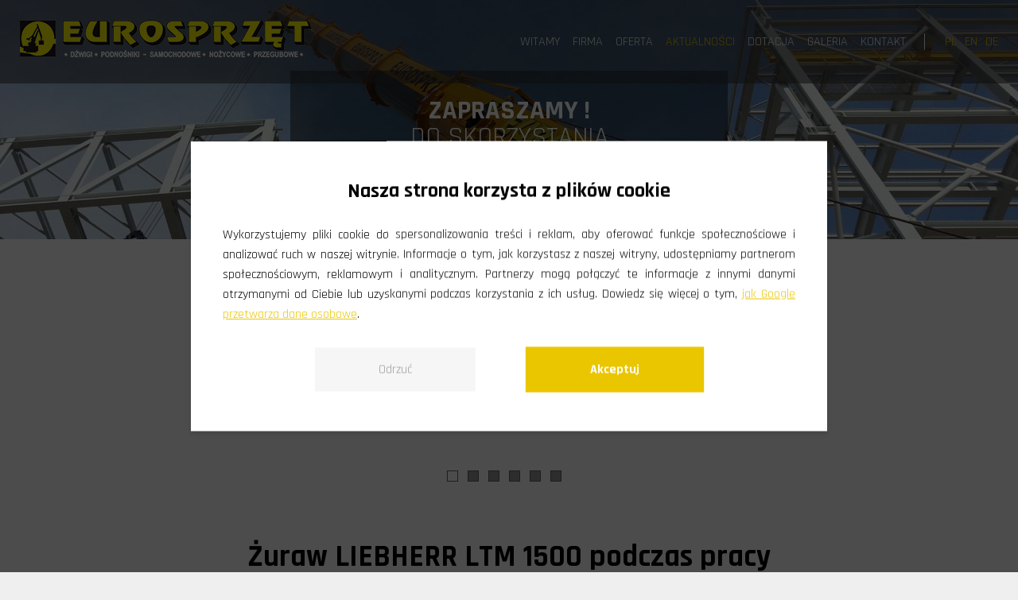

--- FILE ---
content_type: text/html; charset=utf-8
request_url: https://eurosprzet.pl/zuraw-liebherr-ltm-1500-podczas-pracy.html
body_size: 4747
content:
<!DOCTYPE HTML>
<html lang="pl">
<head>
  <script src="/templates/default/wCmv2Banner.js"></script>
  <title>Żuraw LIEBHERR LTM 1500 podczas pracy - Eurosprzęt</title>
  <meta name="description" content="Żuraw LIEBHERR LTM 1500 podczas pracy - Eurosprzęt ✔️ Od 1989 r. świadczymy usługi dźwigowe i wynajem na terenie całego kraju oraz Unii Europejskiej ✔️ Sprawdź teraz!" />
   
  <meta name="author" content="netgaleria.biz.pl" />
  <meta name="generator" content="Quick.Cms.Ext v6.6" />
  <meta name="viewport" content="width=device-width, initial-scale=1" />
  <meta name="google-site-verification" content="yq1aWdKVPbI_mWkpZXG59RFrOndiqP-1WfHI2giLzmk" />
    <link rel="stylesheet" href="templates/default/style.css" />
  <link rel="stylesheet" href="templates/default/style-sliders.css" />
  <link rel="stylesheet" href="templates/default/style-widgets.css" />
  <script src="plugins/jquery.min.js"></script>
  <script src="core/common.js"></script>
  <script src="core/libraries/quick.slider.min.js"></script>
    <link rel="stylesheet" href="plugins/menu/jquery.sidr.light.min.css" />
  <link rel="stylesheet" href="plugins/menu/hamburger.css" />   
  <!-- Google Tag Manager -->
<script>(function(w,d,s,l,i){w[l]=w[l]||[];w[l].push({'gtm.start':
new Date().getTime(),event:'gtm.js'});var f=d.getElementsByTagName(s)[0],
j=d.createElement(s),dl=l!='dataLayer'?'&l='+l:'';j.async=true;j.src=
'https://www.googletagmanager.com/gtm.js?id='+i+dl;f.parentNode.insertBefore(j,f);
})(window,document,'script','dataLayer','GTM-K53HV77');</script>
<!-- End Google Tag Manager -->
</head>
<body id="page25" class="szablon1180 is-slider-header is-parent-page-14 is-page-date is-img-list is-img-type-4 is-page-description is-comments">
<!-- Google Tag Manager (noscript) -->
<noscript><iframe src="https://www.googletagmanager.com/ns.html?id=GTM-K53HV77"
height="0" width="0" style="display:none;visibility:hidden"></iframe></noscript>
<!-- End Google Tag Manager (noscript) -->
<nav id="skiplinks" aria-label="skiplinks"><ul><li><a href="#head2">Przejdź do menu głównego</a></li><li><a href="#content">Przejdź do treści</a></li><li><a href="spis-tresci.html#page">Przejdź do mapy strony</a></li></ul></nav><div id="container">
  <div id="header">
    <header id="head1">      <div class="container">
        <div id="logo">         <div id="title"><a href="././"><img src="templates/default/img/eurosprzet-logo.png" alt="Eurosprzęt usługi dźwigowe logo" /></a></div>
        </div>
              </div>
    </header>
    <header id="head2">      <div class="container">
      <nav class="menu-1 menu-top"><ul class="level-0-menu" aria-label="menu-1" role="menubar" aria-haspopup="true"><li class="level-0-el" role="none"><a href="./" role="menuitem">Witamy</a></li><li class="level-0-el" role="none"><a href="firma.html" role="menuitem">Firma</a></li><li class="level-0-el drop-down" role="none"><a href="oferta.html" role="menuitem">Oferta</a><ul class="level-1-menu"><li class="level-1-el" role="none"><a href="dzwigi-samojezdne.html" role="menuitem">Dźwigi samojezdne</a></li><li class="level-1-el" role="none"><a href="podnosniki-koszowe,70.html" role="menuitem">Podnośniki koszowe</a></li><li class="level-1-el" role="none"><a href="podesty-ruchome-nozycowe,93.html" role="menuitem">Podesty ruchome nożycowe</a></li><li class="level-1-el" role="none"><a href="podesty-ruchome-przegubowe,92.html" role="menuitem">Podesty ruchome przegubowe</a></li><li class="level-1-el" role="none"><a href="uslugi-koparko-ladowarka,90.html" role="menuitem">Usługi koparko ładowarką</a></li><li class="level-1-el" role="none"><a href="pomoc-drogowa,45.html" role="menuitem">Pomoc drogowa</a></li></ul></li><li class="level-0-el selected-parent" role="none"><a href="aktualnosci.html" role="menuitem">Aktualności</a></li><li class="level-0-el" role="none"><a href="dotacja.html" role="menuitem">Dotacja</a></li><li class="level-0-el" role="none"><a href="galeria.html" role="menuitem">Galeria</a></li><li class="level-0-el" role="none"><a href="kontakt.html" role="menuitem">Kontakt</a></li></ul></nav>        <div id="langPage">
          <ul>
            <li><a href="?sLanguage=pl">PL</a></li>
            <li><a href="?sLanguage=en">EN</a></li>
            <li><a href="?sLanguage=de">DE</a></li>
          </ul>
        </div>
        <div class="hamburger hamburger--stand" id="hamburger-menu"><div id="mobileName"><span>MENU</span></div>
            <div class="hamburger-box">
            <div class="hamburger-inner"></div>
            </div>
          </div>          
      </div>
    </header>
  </div>
  <div id="sliderTop">
  <div class="slider slider-1" id="slider-1"><ul><li class="slide7 img"><img src="files/56f3ea7b_baner_6.jpg" alt="Slider 7" /><div class="description"><p style="text-align: center;"><strong>ZAPRASZAMY !</strong> <br />DO SKORZYSTANIA <br />Z NASZYCH USŁUG</p></div></li><li class="slide11 img"><img src="files/baner5.jpg" alt="Slider 11" /></li><li class="slide12 img"><img src="files/baner6.jpg" alt="Slider 12" /><div class="description"><p style="text-align: center;"><strong>PROFESJONALNY SPRZĘT !</strong> <br />FACHOWE DORADZTWO I OBSŁUGA</p></div></li><li class="slide8 img"><img src="files/54226f50_1400_tech.jpg" alt="Slider 8" /></li><li class="slide9 img"><img src="files/5539ed55_1_przegub_ostr.jpg" alt="Slider 9" /><div class="description"><p style="text-align: center;"><strong>PODESTY RUCHOME</strong> <br />DO 32 METRÓW <br />WYNAJEM I TRANSPORT DO KLIENTA</p></div></li><li class="slide10 img"><img src="files/553a2535_org_przycinanie_drzew_1.jpg" alt="Slider 10" /><div class="description"><p style="text-align: center;"><strong>PIELĘGNACJA</strong> <br />DRZEW NA WYSOKOŚCI</p></div></li></ul></div><script>$("#slider-1").quickslider({sAnimation:"fade",iPause:4000});</script>  </div>
  <div id="body">
    <div class="container">
            <div id="content">
<article id="page">
<h1>Żuraw LIEBHERR LTM 1500 podczas pracy</h1><nav class="breadcrumb" aria-label="breadcrumb"><ol><li><a href="aktualnosci.html">Aktualności</a></li><li><a href="zuraw-liebherr-ltm-1500-podczas-pracy.html" aria-current="page">Żuraw LIEBHERR LTM 1500 podczas pracy</a></li></ol></nav><time>2020-09-23</time><div class="content"><p style="text-align: center;">Kilka zdjęć żurawia samojezdnego o udźwigu 500t podczas pracy.</p></div><ul class="images-gallery images-4"><li><a href="files/ltm_09_2020_1.jpg" class="quickbox[25]" title=""><img src="files/800/ltm_09_2020_1_1x1.jpg" alt="" /><div class="middle"><div class="text">+</div></div></a></li><li><a href="files/ltm_09_2020_2.jpg" class="quickbox[25]" title=""><img src="files/800/ltm_09_2020_2_1x1.jpg" alt="" /><div class="middle"><div class="text">+</div></div></a></li><li><a href="files/ltm_09_2020_3.jpeg" class="quickbox[25]" title=""><img src="files/800/ltm_09_2020_3_1x1.jpeg" alt="" /><div class="middle"><div class="text">+</div></div></a></li><li><a href="files/ltm_09_2020_4.jpeg" class="quickbox[25]" title=""><img src="files/800/ltm_09_2020_4_1x1.jpeg" alt="" /><div class="middle"><div class="text">+</div></div></a></li></ul><section id="comments"><script src="core/libraries/quick.form.min.js"></script><script>if( typeof aCF === "undefined" ) aCF = {};aCF["sWarning"] = "Wypełnij poprawnie wymagane pola";aCF["sInt"] = "Podaj poprawną wartość";aCF["sEmail"] = "Podaj poprawny e-mail";</script>    <form action="/zuraw-liebherr-ltm-1500-podczas-pracy.html#msg-info" method="post" class="comment-panel form form-full" id="comments-form">
      <fieldset>
        <legend>Dodaj komentarz</legend>
        
        <dl>
          <dt><label for="comment-name">Twoje imię i nazwisko<span>(wymagane)</span></label></dt>
          <dd><input type="text" name="sName" value="" id="comment-name" maxlength="100" data-form-check="required" /></dd>
          <dt><label for="comment-content">Komentarz<span>(wymagane)</span></label></dt>
          <dd><textarea cols="25" rows="8" name="sContent" title="simple" id="comment-content" maxlength="4000" data-form-check="required"></textarea></dd>
                    <dd class="captcha"><input type="hidden" name="sMd5" value="ea5d2f1c4608232e07d3aa3d998e5135" /><label for="captcha-comment"><strong>&#49;&#50;</strong><ins>+</ins><em>&#53;&#50;</em> = </label><input type="text" name="sCaptcha" id="captcha-comment" maxlength="5" data-form-check="int" /></dd>
                  </dl>
                <div class="save"><input type="submit" name="sCommentsForm" value="wyślij" /></div>
      </fieldset>
    </form>
    <script>
    $( "#comments-form" ).quickform();
    </script>
    </section></article>
      </div>
                       
    </div>
  </div>

  <div id="foot">    <footer>
    <div class="container">
      <div class="footer-content">
        <div class="footer-content-left">
          <div id="menu-stopka-2">
            <nav class="menu-3"><ul class="level-0-menu" aria-label="menu-3" role="menubar"><li class="level-0-el" role="none"><a href="spis-tresci.html" role="menuitem">Spis treści</a></li></ul></nav>          </div> 
          <div id="dane-stopka">        
              <div id="adres-stopka">
          <div id="spolecznosc">
              <div class="social_pw">
              <span>Znajdziesz nas</span>
                <a href="#" target="_blank"><img src="templates/default/img/ikony-share/facebook.png" alt="fb"></a>		
                <a href="#" target="_blank"><img src="templates/default/img/ikony-share/in.png" alt="in"></a>
                <a href="#"><img src="templates/default/img/ikony-share/youtube.png" alt="youtube"></a>	
          </div>
              <div>
    
                  <p><strong>PUH EUROSPRZĘT</strong></p>
              <ul class="pw">
              <li><br><strong>MIECZYSŁAW WIECZOREK</strong></li>
              <li>Niechcice, ul. Poprzeczna 4,<br>97-340 Rozprza</li>
              <li> NIP: 771-105-61-22</li>
              <li>tel. <a href="tel:601313059">601 313 059</a></li>
              <li>e-mail: <a href="mailto:biuro@eurosprzet.pl">biuro@eurosprzet.pl</a></li>

              </ul>
              </div>
            <div>
              <p>Menu</p>
              <ul class="pw">
                  <li><a href="/oferta.html">Oferta</a></li>
                  <li><a href="/firma.html">O nas</a></li>
                  <li><a href="/aktualnosci.html">Aktualności</a></li>
                  <li><a href="/cookies.htm">Polityka Cookies</a></li>
                  <li><a href="/kontakt.html">Kontakt</a></li>

              </ul>
            </div>
            
            <div class="cta_footer">
            <div class="cta_product_pw"><a href="https://eurosprzet.pl/kontakt.html">Wyślji Zapytanie</a></div>
            </div>

          </div>                    
              </div> 
            </div>        

        </div>    
      </div>
    </div>
          <div id="powered">
          <div class="foot">
                Wszelkie prawa zastrzeżone &copy; 2026<br /> 
              Powered by <a href="http://opensolution.org/"  rel="nofollow">Quick.Cms</a> | Webmaster by <a href="https://netgaleria.biz.pl/"  rel="nofollow">Strony dla biznesu</a>
        </div>
      </div>
    </footer>
  </div> 
</div>

<script type="application/ld+json">{
  "@context": "http://schema.org",
  "@type": "LocalBusiness",
  "address": {
  "@type": "PostalAddress",
  "addressLocality": "Rozprza",
  "streetAddress": "Niechcice, Poprzeczna 4",
  "postalCode": "97–340",
  "addressRegion": "Łódzkie",
  "addressCountry": "Polska"
  },
  "name": "Eurosprzęt",
  "legalName": "PUH EUROSPRZĘT MIECZYSŁAW WIECZOREK",
  "alternateName": "Eurosprzęt",
  "brand": "Eurosprzęt",
  "email": "biuro@eurosprzet.pl",
  "telephone": "+48 691 697 640",
  "image":"https://eurosprzet.pl/templates/default/img/eurosprzet-logo.png",
  "logo":"https://eurosprzet.pl/templates/default/img/eurosprzet-logo.png",
  "priceRange": "PLN",
  "url": "https://eurosprzet.pl/",
  "openingHoursSpecification": [

  {

  "@type": "OpeningHoursSpecification",

  "dayOfWeek": [

  "Monday",

  "Tuesday",

  "Wednesday",

  "Thursday",

  "Friday"

  ],

  "opens": "07:00",

  "closes": "16:00"

  }

  ]

  }
  }

</script>
<script>
jQuery(document).ready(function(){
    jQuery('a[href*="tel:"]').click(function(){
        gtag('event','telefon');

    });
   
    jQuery('a[href*="mailto:"]').click(function(){
        gtag('event','mail');

      
    });

   jQuery('input[name="sContactForm"]').click(function(){
         gtag('event','formularz');
       
    });
         
})
</script>


<script src="plugins/jquery.mobile.events-touch.min.js"></script>
<script src="core/libraries/quick.box.min.js"></script>
<script>$(function(){ backToTopInit(); });</script>

<div class="widgets-list widgets-5"><div id="widget-7" class="widget type-20"><script>$(function(){ backToTopInit(); });</script>
  <div class="back-to-top-widget"><a href="#container"><div class="head">TOP</div></a></div>
  </div></div><script src="plugins/menu/jquery.sidr.min.js"></script>
<script> 
  $(document).ready(function() {
    $('#hamburger-menu, #hamburger-menu-respo').sidr({
        name: 'sidr-main',
        side: 'right',
        source: '.menu-1',
        onOpen:function() {
         $('#hamburger-menu').toggleClass('is-active');
         $('#header').addClass('open_menu');
        },
        onClose:function() {
         $('#hamburger-menu').toggleClass('is-active');
         $('#header').removeClass('open_menu');
        }   
    });

    $('.sidr-inner li').each(function(){
      if( $(this).children().size() > 1 ){
        $(this).prepend( '<div class="more"></div>' );
      }
    });

    $('.sidr-inner li .more').click(function(){
      if( $(this).hasClass( 'active' ) ){
        $(this).removeClass( 'active' );
        $(this).parent().find('> ul').slideUp();
      }
      else{
        $(this).addClass( 'active' );
        $(this).parent().find('> ul').slideDown();
      }
    });
  });

  $( window ).resize(function () {
        $.sidr('close', 'sidr');
  });  
</script>
<script>
  $('ul.galeriaLista > li').each(function(){
    $(this).find('.description img').prependTo(this);
  });
</script>
</body>
</html>

--- FILE ---
content_type: text/css
request_url: https://eurosprzet.pl/templates/default/style.css
body_size: 8219
content:
@import url('https://fonts.googleapis.com/css2?family=Rajdhani:wght@300;400;700&display=swap');
/* Quick.Cms.Ext v6.x default stylesheet */

/* GLOBAL STYLES */
body, body *, body *:before, body *:after{margin:0;padding:0;border:0;-webkit-box-sizing:border-box;-moz-box-sizing:border-box;box-sizing:border-box;}
body,table{color:#333;font-size:1em;font-family: 'Rajdhani', sans-serif;}

body{padding:0;background:#efefef;text-align:center;}

input[type="text"], input[type="password"], input[type="file"], input[type="email"], select, textarea{padding:2px;border-width:1px;border-style:solid;border-color:#cecece;font-family: 'Rajdhani', sans-serif;font-size:1rem;border-radius:2px;}
input[type="text"]:focus, input[type="password"]:focus, input[type="email"]:focus, select:focus, textarea:focus{border-color:#eac600;box-shadow:0 0 3px rgba(0,103,154,0.6);}
input[type="text"].warning-required, input[type="password"].warning-required, input[type="email"].warning-required, select.warning-required, textarea.warning-required{background:#fbefef;border-color:#bb4c2e;}
input[type="submit"], button[type="submit"]{padding:0.4em 0.9em;border-width:1px;border-style:solid;background:#eac600;color:#fff;transition:all 0.3s ease;font-family: 'Rajdhani', sans-serif;font-size:1rem;border-radius:2px;}
input[type="submit"]:hover, input[type="submit"]:focus, button[type="submit"]:hover, button[type="submit"]:focus{background:#FFFFFF;cursor:pointer;color:#eac600;}
label{font-weight:bold;}
label span{padding-left:10px;color:#aaa;font-weight:normal;}
table{border-collapse:collapse;border-spacing:0;font-size:100%;}
tbody, tfoot, thead{margin:0;padding:0;}
caption, tr, th, td{margin:0;padding:2px 4px;border:1px solid #e8eaee;font-size:100%;font:inherit;vertical-align:baseline;}

a{color:#eac600;text-decoration:none;}
a:hover{color:#000;text-decoration:none;}

#container img{max-width:100%;}
#container img:hover {opacity: 0.75;transition: 0.5s all;}

.msg{clear:both;overflow:hidden;padding:20px 0;text-align:center;}
.msg.done, .msg.error{margin:10px 0;background:#eac600 url('img/info.png') no-repeat 20px center;color:#fff;font-size:1.5rem;}
.msg.done a, .msg.error a{color:#fff;}
.msg.done a:hover, .msg.error a:hover{color:#1f1a17;}
.msg a.action{display:inline-block;margin:7px 7px;padding:3px 8px;border:1px solid #fff;text-decoration:none;font-size:0.813rem;}
.msg a.action:hover{background:#fff;}
.msg.panel a.action{margin-top:13px;}
.msg.error{background-color:#eac600;}
body.is-msg-error404 .msg.error{margin-top:3rem;}
.wai{position:absolute;width:1px;height:1px;clip:rect(1px 1px 1px 1px);clip:rect(1px, 1px, 1px, 1px);overflow:hidden;}

#container{position:relative;width:100%;margin:0px auto;text-align:left;background:#fff;}
#container:after{content:"";display:table;clear:both;}

#body, #foot{margin:0 auto;padding:0;}

#header {position: fixed;z-index: 1001;left: 0;top:0;right:0;width:100%;display: flex;justify-content: space-between;align-items: center;background: rgba(47, 47, 47, 0.55);}
#head1 {float: left;}
#head2 {float: right;}

/* QUICK LINKS */
#skiplinks{position:absolute;top:0;left:0;}
#skiplinks a{position:absolute;top:-500px;left:0;z-index:10;min-width:200px;padding:10px;color:#fff;}
#skiplinks a:focus{top:0;background:#000;color:#fff;}

/* LOGO, HEADER BACKGROUND AND SLOGAN */
#head1 .container{display:flex;flex-flow:row wrap;}

#logo{padding:25px;text-align: center;}
#logo #title a{color:#FFFFFF;font:bold 1.8em 'Rajdhani', sans-serif;line-height:1em;text-decoration:none;text-transform: uppercase;}
#logo #title a span{color:#eac600;background:inherit;}
#logo #title a strong{color:#eac600;background:inherit;}
#logo #title a em{color:#eac600;font-style:normal;}
#logo #slogan{padding:0px 0 0 0px;background:inherit;font-size:1.3em;color:#FFFFFF;margin: -5px auto 0 auto;text-align: center;}


#search-form{width:100%;margin:0;padding:1rem 2rem;background:#e8eaee;}
#search-form .field, #search-form .btn{float:left;height:30px;padding:5px 3%;}
#search-form .field{min-width:100px;width:78%;background:#fff;color:#333;border-right:0;border-top-right-radius:0;border-bottom-right-radius:0;}
#search-form .btn{width:20%;background:#eac600 url('img/search.png') no-repeat center center;color:transparent;border-top-left-radius:0;border-bottom-left-radius:0;line-height:0.8em;}
#search-form .btn:hover, #search-form .btn:focus{background-color:#eac600;transition:all 0.5s ease;}
@media screen and (min-width:800px){
  #search-form{max-width:330px;margin-left:auto;padding:2rem 1.5rem 0 0;background:none;}
}

/* MENU TOP */
.menu-top .level-0-menu{display:flex;flex-flow:row wrap;list-style:none;}
.menu-top a{display:block;padding:.6em 1em;color:#FFFFFF;text-decoration:none;transition:all 0.5s ease;text-transform: uppercase;font-size: 1.35em;font-weight: 400;
  }
.menu-top a:hover, .menu-top .selected a, .menu-top .selected-parent a{color:#eac600;}
.menu-1 {padding: 25px 15px 25px 0px;}
.menu-1 ul {list-style: none;}
.menu-1 ul li {position: relative;}


/* SLIDER */
/* You will find slider styles in style-slider.css file */

/* BODY/CONTENT STYLES */
#body{clear:both;margin:0;}
#body:after{content:"";display:table;clear:both;}

/* PAGE */
#page{position:relative;margin: 0;text-align:left;padding: 15px 50px 50px 50px;}
#page:after{content:"";display:table;clear:both;}
#page h1, .heading-1{margin:.8em 0 .4em;font-size:2.417rem;color:#000000;font-weight: 700;text-align: center;width: 100%;}
#page .msg.error h1, #page .msg.error .heading-1{margin-top:.4em;color:#fff;}
#page .msg.error.panel h1{margin:0;font-size:1rem;}

/* PAGE - BREADCRUMB (navigation path) */
.breadcrumb{margin-bottom:1.25rem;text-align: center;margin-top:-10px;}
.breadcrumb ol{list-style:none;}
.breadcrumb li{display:inline-block;}
.breadcrumb li:not(:first-child)::before{content:"\203A";display:inline-block;padding:0 .5em;color:#6e6e6e;font-weight:bold;}

/* PAGE CONTENT */
#page div.content{line-height:1.5em;font-size: 1.2em;}
#page div.content > ul, #page div.content > ol{padding:0 0 0 2em;}
/* #page div.content > ul:after, #page div.content > ol:after{content:"";display:table;clear:both;} */ /* Uncomment if necessary */
#page div.content > ul li, #page div.content > ol li{margin:.5em 0;padding:0;}
#page div.content > h2, #page div.content > h3{font-size:1.5rem;line-height:2em;font-weight:normal;}
#page div.content > h3{font-size:1.25rem;}
#page div.content > p{padding-bottom:1em;}

#page > time{position: relative;width: 100%;text-align: center;float: left;margin: -15px 0 15px 0;}


/* IMAGES STYLES */
/* global */
#content li img{}
#content li img:hover{}
ul[class*='images-']{list-style:none;position: relative;}
ul[class*='images-'] a {position: relative;}
ul[class*='images-'] li{margin:0 0 1rem 0;background:inherit;text-align:center;}
ul[class*='images-'] p{max-width:250px;margin:0 auto;color:#474747;font-size:0.875em;}
ul[class*="images-"] img{}
ul[class*="images-"] img:hover{}
div.content .images-gallery{padding:0;}
/* list custom */
.images-1{clear:left;float:left;margin:.5rem 1.5rem 0 0;}
.images-2{clear:right;float:right;margin:.5rem 0 0 1rem;}
.images-gallery{clear:both;display:flex;flex-flow:row wrap;justify-content:space-between;}
.images-gallery li{flex:1 0 23%;padding:0;margin:1% !important;}
div.content .images-gallery{clear:none;}
/* @media screen and (min-width:960px){ .images-4 li{flex:0 0 25%;} } */ /* - if you want to set static number of columns */

/* FILES LIST STYLES */
.files-list{margin:1rem 0 .5rem;list-style:none;vertical-align:middle;border-left:2px solid #c8cccf;font-size:0.9rem;}
.files-list li{height:20px;margin:0 0 1rem 1rem;padding-left:2rem;background:url('img/files-ext.gif') no-repeat 0 -260px;}
.files-list p{display:inline;color:#eac600;font-style:italic;}
.files-list p:before{content:" - ";}
.files-list .zip{background-position:0 0;}
.files-list .xml{background-position:0 -20px;}
.files-list .xls{background-position:0 -40px;}
.files-list .web{background-position:0 -60px;}
.files-list .vcf{background-position:0 -80px;}
.files-list .txt{background-position:0 -100px;}
.files-list .sys{background-position:0 -120px;}
.files-list .swf{background-position:0 -140px;}
.files-list .psd{background-position:0 -160px;}
.files-list .pps{background-position:0 -180px;}
.files-list .png{background-position:0 -200px;}
.files-list .pic{background-position:0 -220px;}
.files-list .pdf{background-position:0 -240px;}
.files-list .nn{background-position:0 -260px;}
.files-list .eml{background-position:0 -280px;}
.files-list .media{background-position:0 -300px;}
.files-list .fla{background-position:0 -320px;}
.files-list .exe{background-position:0 -340px;}
.files-list .chm{background-position:0 -360px;}
.files-list .cdr{background-position:0 -380px;}

/* QUICK.BOX */
#quick-box{position:fixed;width:100%;height:100%;left:0;top:0;background:rgba( 0, 0, 0, 0.7 );z-index:200;}
#quick-box .background{height:100%;}
#quick-box .quick-box-container{position:absolute;padding:0;border-radius:5px;box-shadow: 0 0 15px 1px #000;}
#quick-box .image-wrapper{position:relative;line-height:0;}
#quick-box .image-wrapper img{margin:0;padding:0;border-radius:5px;}
#quick-box .navigation{display:none;position:absolute;bottom:0;margin:0;padding:.5em 0;text-align:center;font-size:0.875rem;font-weight:bold;color:#ddd;line-height:normal;background:rgba( 0, 0, 0, 0.2 );width:100%;}
#quick-box .full-size{position:absolute;right:8px;top:2px;width:24px;height:24px;font-size:0.1em;color:transparent;background:url('../admin/img/fullscreen.png') no-repeat;}
#quick-box .description{margin:0;padding:.5em 0;text-align:center;font-size:0.875rem;color:#ddd;font-weight:bold;background:rgba( 0, 0, 0, 0.8 );border-bottom-left-radius:5px;border-bottom-right-radius:5px;max-height:66px;overflow:hidden;}
#quick-box .arrow{position:absolute;display:block;width:50%;top:15%;height:70%;margin:0px;font-family:'Rajdhani', sans-serif;z-index:100;opacity:0.5;text-decoration:none;}
#quick-box .arrow:before, #quick-box .arrow:after{content:"";display:block;position:absolute;top:50%;transform:translateY(-50%);}
#quick-box .arrow:before{width:32px;height:32px;margin:0 10px;background:url('img/arrows.png') no-repeat 0 0;z-index:1;}
#quick-box .arrow:after{width:52px;height:52px;background:rgba( 0, 0, 0, 0.2 );z-index:-1;}
#quick-box .arrow.prev:before{background-position:0 -32px;}
#quick-box .arrow.next:before{right:0;}
#quick-box .arrow.next:after{right:0;}
#quick-box .arrow:hover{opacity:0.9;}
#quick-box .prev{left:0px;}
#quick-box .next{right:0px;}
#quick-box .close{position:absolute;top:0;right:0;padding:0.15em 0.4em 0.2em;opacity:0.5;background:#000;color:#fff;font-weight:bold;font-family:"Trebuchet MS";text-decoration:none;border:1px solid #fff;border-top:none;border-right:none;border-top-right-radius:5px;z-index:100;}
#quick-box .close:hover{opacity:0.8;}
#quick-box .close, #quick-box .arrow{line-height:normal;}
#quick-box .loading{display:block;padding:40px 35px;color:white;line-height:1em;}
@media /* High px density (mostly mobile) - so you can magnify something */
only screen and (-webkit-min-device-pixel-ratio: 2),
only screen and (        min-device-pixel-ratio: 2),
only screen and (min-resolution: 192dpi),
only screen and (min-resolution: 2dppx){
  #quick-box .close{font-size:1.5rem;}
  #quick-box .prev, #quick-box .next{opacity:0.5;text-decoration:none;}
}

/* SUBPAGES LIST STYLES */
/* global */
.title{padding:0 0 0.5em;font-size:1.85rem;}
.title a{color:#000;font-weight:700;background:none;text-decoration:none;}
.title a:hover{color:#eac600;background:none;text-decoration:none;}
time.date{display:block;padding:0 0 0.3em;color:#6e6e6e;}
[class|="pages"]{clear:both;margin:25px 0 0 0;list-style:none;float: left;width: 100%;}
[class|="pages"] .page:after{content:"";display:table;clear:both;}
[class|="pages"] .more{display:block;margin:0.3em 0 0;}
[class|="pages"] p{padding:0.3em 0;}

/* standard list */
.pages-list .page{margin:1%;padding:0;width: 48%;}
.pages-list .page:nth-child(odd) {float: left;}
.pages-list .page:nth-child(even) {float: right;}
.pages-list .page .image{float:left;margin:0 2.5% 5px 0;}
.pages-list .page .image img {float: left;}
.pages-list .page a {position: relative;}
.pages-list .page .image > a {display: inline-block;position: relative;}
.pages-list ul, .pages-list ol{margin:5px 0 0 4%;padding:0;list-style:disc;}
.pages-list .page li{padding:0;border:0;background:none;}
.pages-list .page ol{list-style:decimal;}

.pages-list .page a:hover img{opacity:0.3;transition: all 0.5s;}
.pages-list .page a:hover .middle{opacity:1;transition: all 0.5s;}
.pages-list .page a:hover p{opacity:1;}

/* subpages gallery/boxes/products etc */
.pages-gallery{display:flex;flex-flow:row wrap;justify-content:space-between;}
.pages-gallery .page{flex:0 0 31.333%;margin:1%;padding:0px;text-align:center;}
.pages-gallery .page .image{margin:0 0 5px;}
.pages-gallery div.description{padding:0.3em 0;text-align:justify;}

.pagination{text-align:right;}
.pagination ul, .pagination li{display:inline;}
.pagination li{padding:0 2px;}
.pagination a, .pagination strong{padding:0 3px;}

/* SITE MAP */
#site-map{clear:left;margin:1rem 0;list-style:none;}
#site-map .sitemap__section{padding:.3em 0 .3em 2rem;list-style:none;}
#site-map .sitemap__el{padding:.3em 0;}
#site-map .sitemap__el--0{padding:.5em 0;}
#site-map .sitemap__link--0, #site-map .sitemap__nolink--0{font-size:1.25rem;}
#site-map .sitemap__link--1, #site-map .sitemap__nolink--1{font-size:1.125rem;}

/* FOOTER - SITE AND SCRIPT COPYRIGHTS STYLES */
#foot{clear:both;background:#474747;color:#FFFFFF;font-size:14px;}
#foot .container{padding:0px 25px;width: 1200px;margin:0 auto;}
#foot .container:after{content:"";display:table;clear:both;}
#foot a{color:#000000;text-decoration:none;}
#foot a:hover{text-decoration:none;color:#eac600;}
#foot .copy{float:left;}
#foot .options{float:right;}
#foot .options ul{list-style:none;}
#foot .options li{float:right;margin-left:25px;}
#foot .options a{display:block;width:16px;height:16px;text-indent:100%;white-space:nowrap;overflow:hidden;font-size:1%;color:transparent;background:url('img/options.png') no-repeat center 0;}
#foot .options .print a:hover{background-position:center -16px;}
#foot .options .back a{background-position:center -32px;}
#foot .options .back a:hover{background-position:center -48px;}

#powered{clear:both;width:100%;text-align:center;color: #272727;padding:15px 0;border-top:0px solid #C8C8D2;background:#FFFFFF;font-size:14px;}
#powered a{display:inline-block;color: #eac600;font-weight: normal;}
#powered a:hover{color: #272727;}

#footer-content-left {float: left;width: 100%;}
#dane-stopka {float: right;width: 100%;padding: 0px 0;margin:15px 0 5px 0;text-align: center;position: relative;}
#menu-stopka-1 {float: left;width: 100%;padding: 15px 0 0 0;text-align: center;}
#menu-stopka-2 {float: left;width: 100%;padding: 15px 0 0 0;text-align: center;}
#menu-stopka-3 {float: left;width: 100%;padding: 15px 0 0 0;text-align: center;}
#spolecznosc a {display: inline-block;}
#spolecznosc span {color: #FFFFFF;font-size: 14px;text-transform: uppercase;margin-bottom: 0px;display: inline-block;line-height: 40px;margin-right: 10px;vertical-align: top;}

#logo-2 {float: left;width: 100%;}
#logo-2 img {max-width:60%;}
#adres-stopka  {float: left;width: 100%;font-size:14px;}
#adres-stopka strong {margin-right:5px;}

#adres-stopka legend {color: #000;font-size: 14px;text-transform: uppercase;margin-bottom: 0px;display: inline-block;line-height: 40px;margin-right: 10px;vertical-align: top;}
#menu-stopka-1 legend {color: #000;font-size: 14px;text-transform: uppercase;margin-bottom: 10px;}
#menu-stopka-2 legend {color: #000;font-size: 14px;text-transform: uppercase;margin-bottom: 10px;}
#menu-stopka-3 legend {color: #000;font-size: 14px;text-transform: uppercase;margin-bottom: 10px;}

#menu-stopka-2 .menu-3{float:left;transition:all 1.3s ease;width:100%;}
#menu-stopka-2 .menu-3 ul{float:left;width:100%;height:100%;margin:0;list-style:none;text-align: center;border-bottom: 1px solid #606067;padding: 0px 0 5px 0;}
#menu-stopka-2 .menu-3 li{position:relative;float:none;padding:0;margin:0 10px;display: inline-block;}
#menu-stopka-2 .menu-3 a{float:left;width:100%;padding:5px 5px;color:#FFFFFF;font-size:18px;text-transform:uppercase;text-decoration:none;background:transparent;}
#menu-stopka-2 .menu-3 a:hover, #menu-stopka .menu-3 .selected a, #menu-stopka .menu-3 .selected-parent a{color:#eac600;transition:all 0.5s ease;text-shadow: 1px 0 0 currentColor;}

#foot > footer > .container {padding: 25px 0;}

#logo-2 p {margin-left:0px;}

#menu-stopka-3 legend {float:left;width:100%;margin-bottom:10px;text-align: center;}
#menu-stopka-3 legend.kon-foot {margin-top:30px;margin-bottom:10px;}

.banner_wrapper-2 {text-align: center;padding: 15px 0 25px 0;position: relative;width: 100%;background: #999999;display:block;float:left;margin:0px 0 0px 0;}
.banner_wrapper-2 h3 strong em {color: #FFFFFF;font-style: normal;}
.banner_wrapper-2 h3 em {color: #FFFFFF;font-style: normal;text-transform: none;}
.banner_wrapper-2 h3 strong {color: #FFFFFF;font-size: 60px;font-weight: bold;letter-spacing: 4px;padding: 0 10px;}
.banner_wrapper-2 h3 {color: #474747;font-size:36px;letter-spacing: 2px;margin: 0;text-transform: none;font-weight: 300;}
.banner_wrapper-2  a {text-decoration: none;color:#FFFFFF;}
.banner_wrapper-2  a:hover {color:#000000;}
.banner_wrapper-2  a:hover em {color:#000000;}

/* COMMON CLASSES */

.form-full{clear:both;margin:25px auto 0;}
.form-full dt{padding:0 0 7px;}
.form-full dd{margin-bottom:20px;}
.form-full input[type="text"], .form-full input[type="email"], .form-full input[type="password"], .form-full textarea{width:99%;padding:7px;font-size:1em;}
.form-full .save{text-align:center;}
.form-full .save input{padding:0.8em 1.5em;text-transform:uppercase;letter-spacing:1px;}
.captcha input[type="text"]{min-width:60px;width:6%;}
.captcha strong{font-weight:bold;}
.captcha em{font-style:normal;font-weight:bold;}
.captcha ins{padding:0 3px;font-weight:bold;text-decoration:none;}

/* ADMIN OPTIONS */
#page ul.options{position:absolute;right:0;top:15px;min-width:100px;list-style:none;text-align:right;}
#page ul.options li{display:inline-block;margin-left:10px;}
.panel-link{display:inline-block;width:21px;height:21px;background:rgba(255,255,255,0.6) url('../admin/img/options.png') no-repeat 0px 0px;text-indent:100%;white-space:nowrap;overflow:hidden;font-size:1%;color:transparent;}
.panel-link.edit:hover{background-position:0 -21px;}
.panel-link.delete{background-position:-21px 0;}
.panel-link.delete:hover{background-position:-21px -21px;}

.dev{padding:5px;text-align:center;color:#f00;font-weight:bold;}

@media print{
  /* PRINT STYLES */
  * {color:#000 !important;background:#fff !important;border-color:#444 !important;border-width:1px !important;}

  body{margin:1cm 0;font-size:0.875em;}
  #container{position:static;width:17.2cm;height:auto;margin:0;box-shadow:none;}
  #head1{height:auto;}
  #logo{padding:0 0 0.2cm;}
  #logo #title a{font-size:2em;}
  .menu-top{margin-top:0.3cm;}
  .menu-top li a{padding:0.1cm 0.2cm;border:0;border-right:1px solid #000;font-size:1em;}
  .menu-top .selected a, .menu-top .selected-parent a{font-weight:bold;}
  #head2 .container{position:static;}

  #body{clear:none;border-top:0;}
  #page{clear:both;position:static;float:none;}
  #page h1{margin:0;}

  #body, #head1, #foot{float:none;}
  .menu-top li:hover:after, .menu-top .selected:after, .menu-top .selected-parent:after, #search-form, #foot .options{display:none;}
}

/* PLUGINS */

/* NOTICES ACCEPTS */
.notices{list-style:none;}
.notices .option, .option.notice{margin:4px 0 10px;font-size:0.875em;}
.notices .option label, .option.notice label{margin-left:4px;font-weight:normal;}

/* YOUTUBE LINKS */
.youtube{width:550px;height:413px;padding:0px;}

/* TAGS */
ul.tags{clear:both;padding:0.5em 0;list-style:none;}
.tags li{display:inline-block;}
.tags a{display:inline-block;margin:0 5px;padding:3px 6px 3px 21px;background:url('img/tag.png') no-repeat 2px 4px;border:1px solid #e8eaee;}
.tags a:hover{color:#eac600;}
.tags li.head a{margin:0;padding-left:0;border:0;}
.pages-list .tags{margin:0;}

/* DROP DOWN MENU */
/* it is RECOMMENDED to combine these styles with standard .menu-top styles */
.menu-top ul{list-style:none;}
/* global submenus styles */
.menu-top ul ul{display:none;white-space:nowrap;background:rgba(47, 47, 47, 0.75);}
.menu-top li:hover > ul{display:block;} /* show submenu on hover */

@media screen and (min-width:641px){
  .menu-top ul ul{position:absolute;top:100%;left:-1px;z-index:10;width:auto;height:auto;}
  .menu-top .level-1-el a{font-size:1.063rem;}
  .menu-top .level-2-el a{font-size:0.875rem;}
  /* third level submenu */
  .menu-top .level-2-menu{top:0;left:100%;border-left:5px solid #eac600;}
}
@media screen and (max-width:640px){
  .menu-top ul ul{top:10%;left:5px;}
  .menu-top li:hover > .level-2-menu{display:none;}
}

/* DOWNLOAD LIST */
#download-list{width:100%;margin:15px 0 5px;}
#download-list td{padding:7px 12px;}
#download-list thead{text-align:center;}
#download-list thead a{font-weight:bold;}
#download-list tbody .name a:first-child{position:relative;padding-left:26px;}
#download-list tbody .name a:first-child:before{content:'';position:absolute;left:0px;width:16px;height:20px;background:url('img/files-ext.gif') no-repeat 0 -260px;}
#download-list tbody p{margin:5px 0 0 26px;color:#777;font-size:0.938em;}
#download-list tbody .size, #download-list tbody .date-file{width:17%;max-width:170px;text-align:center;vertical-align:middle;font-size:0.938em;}
#download-list tbody .size{text-align:right;}
#download-list tbody .size abbr{font-style:italic;color:#777;}
#download-list tbody .zip .name a:first-child:before{background-position:0 0;}
#download-list tbody .xml .name a:first-child:before{background-position:0 -20px;}
#download-list tbody .xls .name a:first-child:before{background-position:0 -40px;}
#download-list tbody .web .name a:first-child:before{background-position:0 -60px;}
#download-list tbody .vcf .name a:first-child:before{background-position:0 -80px;}
#download-list tbody .txt .name a:first-child:before{background-position:0 -100px;}
#download-list tbody .sys .name a:first-child:before{background-position:0 -120px;}
#download-list tbody .swf .name a:first-child:before{background-position:0 -140px;}
#download-list tbody .psd .name a:first-child:before{background-position:0 -160px;}
#download-list tbody .pps .name a:first-child:before{background-position:0 -180px;}
#download-list tbody .png .name a:first-child:before{background-position:0 -200px;}
#download-list tbody .pic .name a:first-child:before{background-position:0 -220px;}
#download-list tbody .pdf .name a:first-child:before{background-position:0 -240px;}
#download-list tbody .nn .name a:first-child:before{background-position:0 -260px;}
#download-list tbody .msg .name a:first-child:before{background-position:0 -280px;}
#download-list tbody .media .name a:first-child:before{background-position:0 -300px;}
#download-list tbody .fla .name a:first-child:before{background-position:0 -320px;}
#download-list tbody .exe .name a:first-child:before{background-position:0 -340px;}
#download-list tbody .chm .name a:first-child:before{background-position:0 -360px;}
#download-list tbody .cdr .name a:first-child:before{background-position:0 -380px;}
@media screen and (max-width:600px){
  #download-list tr{display:block;border-top:1px solid #e8eaee;}
  #download-list td{display:inline-block;border:0;}
  #download-list tbody td.name{display:block;}
  #download-list tbody td.date-file{min-width:50%;text-align:left;}
  #download-list tbody td.size{min-width:50%;}
}

/* ASK ABOUT LINK - redirects to contact panel */
#ask-about-link{padding:.8em 0;}
#ask-about-link a{color:#cc1426;}
#ask-about-link a:before{display:inline-block;content:'';width:24px;height:24px;margin-right:.5em;background:url('img/ask-question.png') no-repeat 0px 0px;vertical-align:middle;}
#ask-about-link a:hover{color:#0070b8;}
#ask-about-link a:hover:before{background-position:0px 100%;}

/* CONTACT-PANEL */
.contact-panel{padding:1.5rem 0;border-top:0px solid #e8eaee;border-bottom:0px solid #e8eaee;}
#formName {float:left;width:48%;}
#formEmail {float:right;width:48%;}
#formPhone {float:left;width:48%;}
#formTopic {float:right;width:48%;}

/* COMMENTS */
#comments{padding:0rem 0;border-top:1px solid #cecece;margin-top:25px;}
#comments h2{padding-bottom:1rem;color:#eac600;font-size:1.5rem;font-weight:normal;border-bottom:1px solid #eff0f3;}
#comments article{width:100%;margin:1rem 0;padding-bottom:1rem;border-bottom:1px solid #eff0f3;}
#comments header{margin-bottom:.5rem;}
#comments h3{display:inline-block;font-size:1rem;color:#eac600;}
#comments time{float:right;color:#888;font-size:0.875rem;}
#comments p{font-size:0.875rem;line-height:1.5em;}
#comments .msg{margin:2rem 0 3rem;}
@media screen and (max-width:1023px){
  #comments .msg{background-image:none;}
}
#comments-form legend {margin:0em 0 .4em;font-size:1.55rem;color:#eac600;font-weight: 700;text-align: center;width: 100%;}
.comments-count{display:block;padding:0.3em 0;color:#6e6e6e;}

/* */
.more a{padding:0.4em 0.9em;border-width:0px;border-style:solid;background:#eac600;color:#000;transition:all 0.3s ease;font-family: 'Rajdhani', sans-serif;font-size:1rem;border-radius:2px;}
.more a:hover {background:#000;cursor:pointer;color:#fff;}

/* */
.pages-list .page .more {float: right;}
.pages-list .page .more a{padding:0.4em 0.9em;border-width:1px;border-style:solid;background:#eac600;color:#fff;transition:all 0.3s ease;font-family: 'Rajdhani', sans-serif;font-size:1rem;border-radius:2px;}
.pages-list .page .more a:hover {background:#FFFFFF;cursor:pointer;color:#eac600;}

/* */
.sidr-inner li{position:relative;}
.sidr-inner li .more{position:absolute;right:10px;top:10px;width:20px;height:20px;padding:0 5px;border-radius:0px;cursor:pointer;background:url('img/ico_plus.png') no-repeat center center !important;margin:0px !important;}
.sidr-inner li .more.active{background:url('img/ico_minus.png') no-repeat center center !important;}
#hamburger-menu{display:none;}
@media screen and (max-width:1239px){
  #hamburger-menu{display:block;}
  #hamburger-menu-respo{display:none !important;}
  .menu-1 {display:none !important;}
}

/* */
#page5 #body {width: 1180px;margin:0 auto;}
#page5 #page .contact-panel {float:right;width:65%;clear: none;margin:0px;padding: 0px;}
#page5 #page div.content {float: left;width: 30%;}
#page5 .widgets-list.widgets-4 {margin:0 0 100px 0;}

#page107 #body {width: 1180px;margin:0 auto;}
#page107 #page .contact-panel {float:right;width:65%;clear: none;margin:0px;padding: 0px;}
#page107 #page div.content {float: left;width: 30%;}
#page107 .widgets-list.widgets-4 {margin:0 0 100px 0;}

#page189 #body {width: 1180px;margin:0 auto;}
#page189 #page .contact-panel {float:right;width:65%;clear: none;margin:0px;padding: 0px;}
#page189 #page div.content {float: left;width: 30%;}
#page189 .widgets-list.widgets-4 {margin:0 0 100px 0;}

/* */
.videoWrapper {position: relative;padding-bottom: 56.25%; /* 16:9 */padding-top: 25px;height: 0;}
.videoWrapper iframe {position: absolute;top: 0;left: 0;width: 100%;height: 100%;}
#boxVideo {width: 50%;padding: 15px;box-sizing: border-box;display: inline-block;float: left;}
.videoPage #body {width: 1480px;margin:0 auto;}

/* */
.aboutInfo #body {width: 1180px;margin:0 auto;}

/* */
#page2 #body {width: 1180px;margin:0 auto;}
.szablon1180 #body {width: 1180px;margin:0 auto;}

/* O firmie */
.widget.widget-id-11.type-1 {float: left;width: 100%;background: #FFFFFF !important;}
.widget.widget-id-11.type-1 div.head {text-align: left;background: #FFFFFF;font-size: 1.05em;}
.aboutInfo #page div.content > ul {padding: 0 0 0 0em;display: flex;width: 100%;align-items: center;margin-bottom: 50px;}

/* */
.images-gallery.images-4 li{width: 23%;}

/* */
.galeriaLista  {width: 100%;list-style:none;display: flex;justify-content: space-between;flex-wrap: wrap;}
.galeriaLista li {margin: 30px 30px 0 0;width: calc(1/3*100% - (1 - 1/3)*30px);padding: 15px;box-sizing: border-box;
  text-align: center;transition: 0.5s ALL;display: flex;justify-content: space-between;align-items: center;flex-wrap: wrap;background: rgb(22,116,179);
  background: linear-gradient(0deg, rgba(22,116,179,0) 0%, rgba(170,170,170,1) 100%);}
.galeriaLista li .image {width: 100%;}
.galeriaLista li h2 {width: 100%;}
.galeriaLista li .image a {position: relative;overflow: hidden;display: inline-block;}
.galeriaLista li img {float: left;}
.galeriaLista li:nth-child(3n) {margin-right: 0;}
.galeriaLista::after {content: '';flex: auto;}
.galeriaLista li .more {display: inline-block;margin: 0px 0 0 0;}

.galeriaLista li a:hover img{opacity:0.3;transition: all 0.5s;}
.galeriaLista li a:hover .middle{opacity:1;transition: all 0.5s;}
.galeriaLista li a:hover p{opacity:1;}
.galeriaLista li .description p {display: flex;justify-content: left;align-items: center;flex-direction: row;}
.galeriaLista li .description strong {width: 130px;
	background: #fff500;
	color: #000;
	padding: 10px 15px;
	text-align: center;
	font-weight: bold;
	margin-right: 5%;
	float: left;
	min-height: 1px;font-size: 1.25em;
}
.galeriaLista li > img {display: inline-block;margin: 0 auto;padding: 5px 0 10px 0;}

/* */
li a .middle{transition:.5s ease;opacity:0;position:absolute;top:0%;left:0%;right:0;bottom:0;text-align:center;width:100%;height:100%;display:flex;flex-wrap:wrap;justify-items:center;align-items:center;}
.images-gallery li a {position: relative;overflow: hidden;display: inline-block;}
.images-gallery li a img {float: left;}
.images-gallery li a:hover img{opacity:0.3;transition: all 0.5s;}
.images-gallery li a:hover .middle{opacity:1;transition: all 0.5s;}
.images-gallery li a:hover p{opacity:1;}
li a .text{color: #000000;font-size:6em;padding:16px 32px;margin:auto auto;font-weight:200;}

.images-gallery li p {display: none;}

/* */
.oferta .galeriaLista li .more {display: inline-block;margin: 0px auto;}

/* */
.sidr-inner li{position:relative;}
.sidr-inner li .more{position:absolute;right:10px;top:10px;width:20px;height:20px;padding:0 5px;border-radius:0px;cursor:pointer;background:url('img/ico_plus.png') no-repeat center center !important;margin:0px !important;}
.sidr-inner li .more.active{background:url('img/ico_minus.png') no-repeat center center !important;}
#hamburger-menu{display:none;}
@media screen and (max-width:1239px){
  #hamburger-menu{display:block;}
  #hamburger-menu-respo{display:none !important;}
  .menu-1 {display:none !important;}
  #langPage ul {border-left: 0px solid #FFFFFF !important;border-right: 0px solid #FFFFFF;margin-top: 2px;}
}

/* RESPONSIVE WEB DESIGN - media queries */
@media screen and (min-width:1921px){
  body {width: 1920px;margin: 0 auto !Important;}
}
@media screen and (max-width:1680px){
  .menu-top a {padding: .6em 0.5em;font-size: 16px;}   
  .videoPage #body {width: 100%;margin: 0 auto;}  
}
@media screen and (max-width:1380px){
  #logo #title a {font: bold 1.4em 'Rajdhani', sans-serif;}
  .slider .description {bottom: 15% !important;}
  .quick-slider-nav-arrows {display: none !important;}
}  
@media screen and (max-width:1200px){	
  #pageImgInner {padding: 25px 25px 0 25px;}
  #pageInner {padding: 25px 25px 50px 25px;}
  #foot .container {width: 100%;}
  .widgets-3 > ul > li.type-7 {width: 100% !important;padding: 0 25px;}
  #page5 #body {width: 100%;}
   #page107 #body {width: 100%;}
    #page189 #body {width: 100%;}
  #page {padding: 15px 15px 50px 15px;}
  .szablon1180 #body, .aboutInfo #body {width: 100%;}
}
@media screen and (max-width:1040px){
  .quick-slider-nav-dots {display: none !important;}
  .slider .description {bottom: 5% !important;font-size: 3vw !important;}
  .pages-list .page {width: 98%;}
  #header {position: relative;}  
}  
@media screen and (max-width:980px){  
}
@media screen and (max-width:840px){
  #formName {float:left;width:100%;}
  #formEmail {float:right;width:100%;}
  #formPhone {float:left;width:100%;}
  #formTopic {float:right;width:100%;}  
  #page5 #page div.content {width: 40%;}
  #page5 #page .contact-panel {width: 55%;}
  #page107 #page div.content {width: 40%;}
  #page107 #page .contact-panel {width: 55%;}
    #page189 #page div.content {width: 40%;}
    #page189 #page .contact-panel {width: 55%;}
}
@media screen and (max-width:800px){
  .images-1, .images-2 {width: 50%;}
  .slider .description {display: none !important;}  
  #boxVideo {width: 100%;}
  .galeriaLista li {margin: 0px 0px 30px 0;width: 100%;}
  .galeriaLista li:nth-child(3) {margin: 0 0 30px 0;}
}
@media screen and (max-width:640px){
  #page5 #page div.content {width: 100%;}
  #page5 #page .contact-panel {width: 100%;margin-top:25px;}  
  #page5 .widgets-list.widgets-4 {margin:0px;}
  .banner_wrapper-2 h3 strong {width: 100%;float: left;text-align: center;font-size: 10vw;}  
  .pages-gallery .page {flex: 0 0 98%;margin: 1% 1% 50px 1%;}
  #logo #title a {font: bold 1.1em 'Rajdhani', sans-serif;}
  #logo #slogan {font-size: 10px;}
  .images-gallery li {flex: 1 0 48%;}
  #title img {width: 200px;}  
  .aktualnosci .pages-list .page .image {width: 45%;margin: 0 10px 5px 0;}
  
    #page107 #page div.content {width: 100%;}
    #page107 #page .contact-panel {width: 100%;margin-top:25px;}  
    #page107 .widgets-list.widgets-4 {margin:0px;}
	 #page189 #page div.content {width: 100%;}
     #page189 #page .contact-panel {width: 100%;margin-top:25px;}  
     #page189 .widgets-list.widgets-4 {margin:0px;}
}  
@media screen and (max-width:540px){
}
@media screen and (max-width:480px){
  .pages-list .page .image {margin: 0 0% 5px 0;width:100%;}
  .pages-list .page {margin-bottom: 25px;}
  .slick-list .image {display: none !important;}
}

@media /* High px density (mostly mobile) - so you can magnify something */
only screen and (-webkit-min-device-pixel-ratio: 2),
only screen and (        min-device-pixel-ratio: 2),
only screen and (min-resolution: 192dpi),
only screen and (min-resolution: 2dppx){
  #quick-box .close{padding:5px 10px 7px;font-size:1.5em;}
  #quick-box .prev, #quick-box .next{opacity:0.5;text-decoration:none;}
}

/* Footer  */
.cta_footer {
  display: flex;
  justify-content: center;
  align-items: center;
  width: 100%;
  
}

.cta_footer .cta_product_pw a {
  font-size: 11px;
  font-weight: bold;
  text-transform: uppercase;
}


div#adres-stopka div#spolecznosc {
  display: grid;
  grid-template-columns: 1fr 1fr 1fr;
}


ul.pw {
  list-style: none;
}

ul.pw li a {
  color: #eac600 !important;
}
ul.pw li a:hover {
  color: white !important;
}

.social_pw {
  display: none;
}


.cta_product_pw a {
  color: white;
}


.cta_product_pw {
  background: #eac600;
  padding: 1rem;
  text-align: center;
  width: 30%;
  margin-top: 2rem;
  margin-bottom: 2rem;
}

.pw1 {
  display: grid;
  list-style: none;
  grid-template-columns: 1fr 1fr 1fr 1fr;
}

@media only screen and (max-width: 768px){

.pw1 {
  
  grid-template-columns: 1fr 1fr;
}

}

@media screen and (max-width: 786px) {
div#adres-stopka div#spolecznosc {
  display: grid;
  grid-template-columns: 1fr;
}
.cta_product_pw {
  width: 100%;
}
.cta_footer .cta_product_pw{
    width: 40%;
  }

}

--- FILE ---
content_type: text/css
request_url: https://eurosprzet.pl/templates/default/style-sliders.css
body_size: 1192
content:
/* Quick.Cms.Ext v6.x slider stylesheet */
/* Quick.Slider */

/* GLOBAL */
#sliderTop {float: left;width: 100%;}

.quick-slider{position:relative;margin:auto;overflow:hidden;}
.quick-slider ul{padding:0;margin:0;list-style:none;}
.quick-slider-slide{position:absolute;left:0;top:0;width:100%;display:none;text-align:left;overflow:hidden;line-height:0;}
.quick-slider-slide:first-child{display:block;}
.quick-slider-nav-arrows{z-index:5;position:absolute;bottom:15%;transform:translateY(-50%);float:right;display:block;min-height:60px;height:60px;margin:0;padding:0px 10px;border:0;background:rgba(0,0,0,0.4);opacity:0.5;transition:all 0.3s ease;}
.quick-slider-nav-arrows:hover{opacity:1;}
.quick-slider-nav-arrows:before{content:"";display:block;position:relative;top:50%;transform:translateY(-50%);width:32px;height:32px;background:url('img/arrows.png') no-repeat 0 0;}
.quick-slider-nav-arrows-prev:before{background-position:0 -32px;}
.quick-slider-nav-arrows-next{right:55px;}
.quick-slider-nav-arrows-prev{right:120px;}
.quick-slider-nav-dots-wrapper{position:absolute;bottom:1.5rem;width:100%;list-style:none;text-align:center;}
.quick-slider-nav-dots-wrapper li{display:inline-block;}
.quick-slider-nav-dots{display:inline-block;width:14px;height:14px;margin:0 12px 0 0;background:rgba(0,0,0,0.4);border:1px solid #666;color:transparent;font-size:0.5em;}
.quick-slider-nav-dots.active, .quick-slider-nav-dots:hover{background:#fff;transition:all 0.3s ease;color:transparent;}
.quick-slider-slide .description a{color:inherit;text-decoration:none;background: #eac600;margin: 25px 0 0 0;padding: 5px 15px;display: inline-block;font-size: 18px;text-transform: uppercase;transition:all 0.5s ease;}
.quick-slider-slide .description a:hover {color: #eac600;background: #FFFFFF;}
.quick-slider-slide .description a:hover{text-decoration:none;}
div[id^="slider-"] > ul > li{display:none;} /* hide slides (and descriptions) before slider images will be loaded and everything is set */

/* CUSTOM - TOP SLIDER */
#slider-1{position:relative;clear:both;/*display:none;*/height:630px;overflow:hidden;color:#fff;} /* height:300px; is default height, so page will not change its height after slider is loaded, so you should change it if your slider has different height */
#slider-1 li.img img{max-width:100%;}
#slider-1 li.no-img{min-height:300px;}


/* CUSTOM - WIDGET SLIDER */
/* standard slider - images */
.slider .description{z-index:3;position:absolute;bottom:25%;left:0;right:0;min-width:150px;width:550px;padding:1em;line-height:1em;color:#fff;margin:0 auto;font-size: 2.1em;background: rgba(0,0,0,0.45);}
.widget.type-3 .slider{clear:both;display:none;color:#fff;text-align:center;}
.widget.type-3 .slider li.no-img{min-height:150px;}
.widget.type-3 .slider .description{top:0;left:0;width:100%;font-size:0.875em;}
/* subpages slider */
.pages-slider li{line-height:1.25em;} /* you can also set height here */
.pages-slider .image{float:left;padding-right:1em;}
.pages-slider .description{padding:0.5em 0;}
.pages-slider li.no-img .description{width:100%;}
.pages-slider .quick-slider-nav-arrows{top:20%;}
.pages-slider .quick-slider-nav-dots-wrapper{bottom:0px;text-align:center;}

@media print{
  /* PRINT STYLES */
  #slider-1, .quick-slider img, .quick-slider-nav-arrows, .quick-slider-nav-dots{display:none;}
}

/* PLUGINS */


--- FILE ---
content_type: text/css
request_url: https://eurosprzet.pl/templates/default/style-widgets.css
body_size: 2900
content:
/* Quick.Cms.Ext v6.x widgets stylesheet */
/* WIDGETS
  to style widgets in specific location use:
  .widgets-1 ... - type: top header
  .widgets-2 ... - type: header below menu
  .widgets-3 ... - type: footer after content
  .widgets-4 ... - type: footer under page footer
  #content ... - type: inside page content
*/

/* GLOBAL */
.widgets-1{position:relative;margin:10px auto;text-align:left;overflow:hidden;}
@media screen and (min-width:1280px){
  .widgets-1{width:1200px;}
}
.widgets-1 > ul > li{float:left;margin:10px 0;color:#333;}
.widgets-1 div.head{margin-bottom:10px;text-align:center;font-size:1em;color:#000000;font-weight: 700;}
.widgets-2 > ul, .widgets-2 > ul > li, .widgets-3 > ul, .widgets-3 > ul > li{padding:0px 0;}
.widget div.head{margin:.8em 0 .4em;font-size:2.417rem;color:#000000;font-weight: 700;text-align: center;width: 100%;position: relative;z-index: 101;}
.widgets-1 > ul, .widgets-2 > ul, .widgets-3 > ul, .widgets-4 > ul{display:flex;flex-flow:row wrap;justify-content:space-around;list-style:none;}
.widget > div.description{padding-bottom:0px;}
.widget ul{list-style:none;}
.widget{flex:0 0 100%;}

/* TYPE: HEADER|FOOTER - GLOBAL */
.widgets-2 > ul > li, .widgets-3 > ul > li{margin:0px 0;border-top:0px solid #e8eaee;}
.widgets-3 > ul > li.type-7 {width: 1180px;margin:0 auto;flex-basis: initial;display: flex;justify-content: space-between;align-items: center;flex-wrap: wrap;}
.widgets-3 > ul > li.type-7 .head {width: 100%;}
.widgets-3 > ul > li.type-7 .description {width: 40%;}
.widgets-3 > ul > li.type-7 .contact-panel {width: 56%;}

/* INSIDE PAGE CONTENT - GLOBAL */
#content .widget{clear:both;margin:1rem 0;padding:0rem;background:#f6f6f6;}

/* Display option: CONTENT */
.widget.type-1 ul, .widget.type-1 ol{padding:0 0 0 30px;overflow:hidden;}
.widget.type-1 li{margin:5px 0;padding:0;border-left:0;}
.widget.type-1 p{padding-bottom:7px;}

/* Display option: PAGE */
.widget.type-2 img{margin:0 auto;max-width: 100%;text-align: center;}
.widget.type-2 img:hover{opacity:0.8;}
.widget.type-2 div.description{margin-top:0.3em;text-align:justify;}
#content .widget.type-2{border:1px solid #e8eaee;border-top-width:5px;}
.widget.type-2 .more{display:block;padding-top:0.3em;}

/* Display option: SLIDER
   slider styles in style-slider.css file */
.widget.type-3{padding-left:0;padding-right:0;}

/* Display option: MENU */
.widget.type-4 nav ul{list-style:none;}
.widget.type-4 li{padding:0.2rem 0 0.2rem 1.1em;}
.widget.type-4 .level-0-el{background:url('img/list.png') no-repeat 0px 8px;font-size:1.188em;}
.widget.type-4 .level-0-el a{text-decoration:none;}
.widget.type-4 .level-0-el ul{font-size:0.895em;}
.widget.type-4 .level-0-menu li{padding-top:2px;}
.widget.type-4 .level-1-menu li:before{content:'>';margin:0 0.4em 0 -1.1em;font-size:0.824em;color:#eac600;font-weight:bold;}
#content .widget.type-4{border:1px solid #e8eaee;border-top-width:5px;}

/* Display option: SUBPAGES
   other subpages styles you will find in style.css file in SUBPAGES LIST STYLES section
   just move it here and add .widgets-2 to create custom version */
.widget.type-5 .pages-gallery .page{flex-grow:1;min-width:15rem;}

/* ADMIN OPTIONS */
.widget-edit{position:relative;display:block;}
.widget-edit a{position:absolute;left:-15px;top:-21px;opacity:0.6;}
.widget-edit a:hover{opacity:1;}

@media print{
  /* PRINT STYLES */
  .widgets-1{position:static;width:17.2cm;height:auto;margin:0;overflow:visible;}
}

/* PLUGINS */

/* SIDE TAB */
.side-tab-widget{position:fixed;right:-100px;top:50%;z-index:51;background:#eac600;font-size:0.75em;border-top-left-radius:15px;border-top-right-radius:15px;-webkit-transform:rotate(-90deg);-ms-transform:rotate(-90deg);-o-transform:rotate(-90deg);transform:rotate(-90deg);}
.side-tab-widget a{display:block;padding:13px;text-decoration:none;color:#fff;font-size:1.633em;}

/* Display option: NOTICES */
.widget.type-10{width:auto;}
aside.widget.type-10{display:none;padding:7px 0;background:#fff;font-size:0.75em;}
.widget.type-10 .close a{padding:5px 7px;font-weight:normal;text-decoration:none;background:#eac600;color:#fff;}
.widget.type-10 .close a:hover{background:#272727;}
.widget.type-10 .head{margin-bottom:7px;font-weight:bold;font-size:1.167em;}
.widget.type-10.location-0, .widget.type-10.location-2{position:fixed;z-index:2001;width:100%;background-color:rgba(255,255,255,0.9);}
.widget.type-10.location-0{width:200px;left:0px;bottom:0px;padding:10px;border:1px solid #bbb;}
.widget.type-10.location-2 div{display:inline-block;margin-right:4px;}
.widget.type-10.location-2 .head{margin-right:10px;font-weight:bold;}
.widget.type-10.location-2{border-bottom:1px solid #555;}
.widget.type-10.location-2{top:0px;}
.widget.type-10.location-3{position:fixed;top:100px;left:50%;z-index:1001;width:700px;margin-left:-350px;padding:30px;text-align:center;background:#fff;border:5px solid #fff;border-radius:10px;}
.widget.type-10.location-1{padding:10px 0 20px;}
.widget.type-10.location-2 .close{margin-left:20px;}
.widget.type-10.location-0 .close, .widget.type-10.location-1 .close, .widget.type-10.location-3 .close{margin-top:15px;}
.widget-dark-background{display:none;position:fixed;width:100%;height:100%;left:0px;top:0px;background:rgba( 0, 0, 0, 0.7 );z-index:1000;}

/* Display option: GOOGLE MAPS */
.widget.type-14{width:100%;border:0;}
#content .widget.type-14{width:48%;}
.widget.type-14 div.head{text-align:left;text-transform:none;}
.widget.type-14 iframe{width:100%;min-height:350px;float: left;}

/* Display option: CONTACT PANEL
   other contact panel styles you will find in style.css file in CONTACT-PANEL section
   just move it here and add .widgets-1 to create custom version */
.type-7{flex-basis:93%;}
.type-7 div.head, #content .widget.type-7 div.head{text-transform:none;}

/* SCROLL BACK TO TOP */
.back-to-top-widget{position:fixed;bottom:30px;right:0;}
.back-to-top-widget a{display:block;width:50px;text-align:center;color:#eac600;text-transform:uppercase;text-decoration:none;transition:1s;opacity:0.6;}
.back-to-top-widget div.head{color:#eac600;font-size:16px;transition:1s;font-weight:normal;}
.back-to-top-widget a:hover, .back-to-top-widget a:hover div.head{opacity:1;color:#eac600;text-decoration:none;}
.back-to-top-widget a:before{content:'';display:block;width:50px;height:50px;margin-bottom:7px;background:#eac600 url('img/back_to_top.png') no-repeat center center;border-radius:0%;transition:1s;}
.back-to-top-widget a:hover:before{background-color:#eac600;}

.widgets-50 {display: inline-block;width: 100%;float: left;}

/* */
.widgets-list.widgets-3 {display: inline-block;width: 100%;float: left;padding: 50px 0;}
.widgets-list.widgets-3 .description {font-size: 1.45em;}

/* */
#head2 .container {display: flex;justify-content: right;align-items: center;}
#langPage ul {list-style: none;display: flex;justify-content: right;align-items: center;padding: 0 25px;border-left: 1px solid #FFFFFF;}
#langPage ul li {margin:0 10px 0 0;}
#langPage ul li:last-child {margin: 0px;}

/* */
.widgets-list.widgets-2 .image {text-align: center;border: 0px solid #272727;}

/* */
#widget-10 {display: inline-block;width: 100%;padding: 50px 200px 50px 200px;margin:0px 0 0 0;			background-image: url('img/bg_02.jpg') ;
  background-position: center center;
  background-repeat:  no-repeat;
  background-attachment: fixed;
  background-size:  cover;
  background-color: #dedede;position: relative;}
#widget-10::before {content: '';background: rgba(255,255,255,0.85);height: 100%;width: 100%;left: 0;top: 0;position: absolute;}    

/* */
#widget-9.type-5 .lazy{display: flex;justify-content: space-between;align-items: baseline;text-align: center;}

/* */
.widgets-3 ul, .widgets-50 ul, .widgets-51 ul {list-style: none;}

/* */
#widget-4, #widget-10 {float: left;width: 100%;}

/* */
#widget-4 {background: rgba(155,155,155,0.25);padding: 50px 0;}

/* */
.widgets-50 iframe {float: left;}

/* */
#widget-9  {background: #fff500;padding: 50px 0;}
#widget-9 h2 a {color: #272727;font-size: 0.55em;font-weight: bold;}
#widget-9 .title {line-height: 0.55em;margin-top: 15px;}
#widget-9.type-5 .lazy {width: 1280px;margin: 0 auto;}
#widget-9.type-5 .lazy li {border: 0px solid #272727;padding: 15px;margin: 1%;width: 18%;}
#widget-9.type-5 .lazy li:hover .image {text-align: center;border: 1px solid #fe0a07;transition: 0.5s all;    box-shadow: 0 2px 5px -2px rgba(0, 0, 0, 0.4);}
#widget-9.type-5 .lazy li:hover a {color: #fe0a07;transition: 0.5s all;}
#widget-9.type-5 .lazy li a:hover {color: #fe0a07;transition: 0.5s all;}
#widget-9.type-5 div.head {margin: 0 0 15px 0;}
#widget-9.type-5 .lazy img {padding: 15px;}
#widget-9.type-5 .image {text-align: center;border: 1px solid #272727;}

/* wersja EN */
#widget-20.type-5 .lazy{display: flex;justify-content: space-between;align-items: baseline;text-align: center;}

#widget-20  {background: #fff500;padding: 50px 0;}
#widget-20 h2 a {color: #272727;font-size: 0.55em;font-weight: bold;}
#widget-20 .title {line-height: 0.55em;margin-top: 15px;}
#widget-20.type-5 .lazy {width: 1280px;margin: 0 auto;}
#widget-20.type-5 .lazy li {border: 0px solid #272727;padding: 15px;margin: 1%;width: 18%;}
#widget-20.type-5 .lazy li:hover .image {text-align: center;border: 1px solid #fe0a07;transition: 0.5s all;    box-shadow: 0 2px 5px -2px rgba(0, 0, 0, 0.4);}
#widget-20.type-5 .lazy li:hover a {color: #fe0a07;transition: 0.5s all;}
#widget-20.type-5 .lazy li a:hover {color: #fe0a07;transition: 0.5s all;}
#widget-20.type-5 div.head {margin: 0 0 15px 0;}
#widget-20.type-5 .lazy img {padding: 15px;}
#widget-20.type-5 .image {text-align: center;border: 1px solid #272727;}

#widget-15, #widget-21 {float: left;width: 100%;}
#widget-15 {background: rgba(155,155,155,0.25);padding: 50px 0;}

#widget-21 {display: inline-block;width: 100%;padding: 50px 200px 50px 200px;margin:0px 0 0 0;			background-image: url('img/bg_02.jpg') ;
  background-position: center center;
  background-repeat:  no-repeat;
  background-attachment: fixed;
  background-size:  cover;
  background-color: #dedede;position: relative;}
#widget-21::before {content: '';background: rgba(255,255,255,0.85);height: 100%;width: 100%;left: 0;top: 0;position: absolute;}


/* wersja DE */
#widget-30.type-5 .lazy{display: flex;justify-content: space-between;align-items: baseline;text-align: center;}

#widget-30  {background: #fff500;padding: 50px 0;}
#widget-30 h2 a {color: #272727;font-size: 0.55em;font-weight: bold;}
#widget-30 .title {line-height: 0.55em;margin-top: 15px;}
#widget-30.type-5 .lazy {width: 1280px;margin: 0 auto;}
#widget-30.type-5 .lazy li {border: 0px solid #272727;padding: 15px;margin: 1%;width: 18%;}
#widget-30.type-5 .lazy li:hover .image {text-align: center;border: 1px solid #fe0a07;transition: 0.5s all;    box-shadow: 0 2px 5px -2px rgba(0, 0, 0, 0.4);}
#widget-30.type-5 .lazy li:hover a {color: #fe0a07;transition: 0.5s all;}
#widget-30.type-5 .lazy li a:hover {color: #fe0a07;transition: 0.5s all;}
#widget-30.type-5 div.head {margin: 0 0 15px 0;}
#widget-30.type-5 .lazy img {padding: 15px;}
#widget-30.type-5 .image {text-align: center;border: 1px solid #272727;}

#widget-25, #widget-31 {float: left;width: 100%;}
#widget-25 {background: rgba(155,155,155,0.25);padding: 50px 0;}

#widget-31 {display: inline-block;width: 100%;padding: 50px 200px 50px 200px;margin:0px 0 0 0;			background-image: url('img/bg_02.jpg') ;
  background-position: center center;
  background-repeat:  no-repeat;
  background-attachment: fixed;
  background-size:  cover;
  background-color: #dedede;position: relative;}
#widget-31::before {content: '';background: rgba(255,255,255,0.85);height: 100%;width: 100%;left: 0;top: 0;position: absolute;} 

@media screen and (max-width:1300px){
#widget-9.type-5 .lazy {width: 100%;}
#widget-20.type-5 .lazy {width: 100%;}
#widget-30.type-5 .lazy {width: 100%;}
}  
@media screen and (max-width:1080px){
#widget-9.type-5 .lazy {flex-wrap: wrap;}
#widget-9.type-5 .lazy li {width: calc((100% / 3) - 2%);}
#widget-10 {padding: 50px 15px 50px 15px;}
#widget-20.type-5 .lazy {flex-wrap: wrap;}
#widget-20.type-5 .lazy li {width: calc((100% / 3) - 2%);}
#widget-21 {padding: 50px 15px 50px 15px;}
#widget-30.type-5 .lazy {flex-wrap: wrap;}
#widget-30.type-5 .lazy li {width: calc((100% / 3) - 2%);}
#widget-31 {padding: 50px 15px 50px 15px;}
}
@media screen and (max-width:860px){
.widgets-3 > ul > li.type-7 .description {width: 100%;}
.widgets-3 > ul > li.type-7 .contact-panel {width: 100%;}
}
@media screen and (max-width:480px){
	#widget-30 h2 a {font-size: 0.45em;}
}

--- FILE ---
content_type: text/css
request_url: https://eurosprzet.pl/plugins/menu/jquery.sidr.light.min.css
body_size: 1340
content:
.sidr *{-webkit-box-sizing: border-box;
-moz-box-sizing: border-box;
box-sizing: border-box;}
.sidr {
  display: none;
  position: fixed;
  top: 0;
  height: 100%;
  z-index: 999999;
  width: 250px;
  overflow-x: hidden;
  overflow-y: auto;
  font-size: 1.1em;
  background:#cecece;
  color: #474747;
  font-family: 'Noto Sans', sans-serif;
  font-weight: 300;
  padding-top: 45px;
  -webkit-box-sizing: border-box;
  -moz-box-sizing: border-box;
  box-sizing: border-box;
}

.sidr .sidr-inner {
  padding: 0;
}
.sidr .sidr-inner > p {
  margin-left: 15px;
  margin-right: 15px;
}
.sidr.right {
  left: auto;
  right: -250px;
  
}
.sidr.left {
  left: -250px;
  right: auto;
}
.sidr h1,
.sidr h2,
.sidr h3,
.sidr h4,
.sidr h5,
.sidr h6 {
  background-image: url('[data-uri]');
  background-size: 100%;
  background-image: -webkit-gradient(linear, 50% 0%, 50% 100%, color-stop(0%, #ffffff), color-stop(100%, #dfdfdf));
  background-image: -moz-linear-gradient(#ffffff, #dfdfdf);
  background-image: -webkit-linear-gradient(#ffffff, #dfdfdf);
  background-image: linear-gradient(#ffffff, #dfdfdf);
  font-size: 0.7em;
  font-weight: normal;
  padding: 0 15px;
  margin: 0 0 5px;
  color: #333;
  line-height: 24px;

}
.sidr p {
  font-size: 0.8em;
  margin: 0 0 12px;
}
.sidr p a {
  color: rgba(51, 51, 51, 0.9);
}
.sidr > p {
  margin-left: 15px;
  margin-right: 15px;
}
.sidr ul {
  display: block;
  margin: 0;
  padding: 0;
}
.sidr ul li {
  display: block;
  margin: 0;
}
.sidr ul li:hover{background: #cecece;}
.sidr ul li.sidr-class-selected, .sidr ul li.active, .sidr ul li.sidr-class-active {
  background: #cecece;
}
.sidr ul li:hover > a,
.sidr ul li:hover > span, .sidr ul li.active > a,
.sidr ul li.active > span, .sidr ul li.sidr-class-active > a,
.sidr ul li.sidr-class-active > span, .sidr ul li.sidr-class-selected a {
  color: #000000;
}
.sidr ul li a,
.sidr ul li span {
  padding: 10px 15px;
  display: inline-block;
  text-decoration: none;
  color: #474747;
  width: 100%;
  text-align:left;
}
.sidr ul li span{display: none;}
.sidr ul li ul {
  border-bottom: 0;
  margin: 0;
  display: none;
}
.sidr ul li ul ul{display:none;}
.sidr ul li ul li {
  line-height: 20px;
  font-size: 0.8em;
}
.sidr ul li ul li:last-child {
  border-bottom: 0;
}
.sidr ul li ul li:hover, .sidr ul li ul li.active, .sidr ul li ul li.sidr-class-active {
  border-top: 0;
  line-height: 20px;
}
.sidr ul li ul li:hover > a,
.sidr ul li ul li:hover > span, .sidr ul li ul li.active > a,
.sidr ul li ul li.active > span, .sidr ul li ul li.sidr-class-active > a,
.sidr ul li ul li.sidr-class-active > span {

}
.sidr ul li ul li a,
.sidr ul li ul li span {
  color: #474747;
  padding: 5px 0 5px 30px;
  line-height: 20px;
}
.sidr form {
  margin: 0 15px;
}
.sidr label {
  font-size: 0.8em;
}
.sidr input[type="text"],
.sidr input[type="password"],
.sidr input[type="date"],
.sidr input[type="datetime"],
.sidr input[type="email"],
.sidr input[type="number"],
.sidr input[type="search"],
.sidr input[type="tel"],
.sidr input[type="time"],
.sidr input[type="url"],
.sidr textarea,
.sidr select {
  width: 100%;
  font-size: 0.8em;
  padding: 5px;
  -moz-box-sizing: border-box;
  -webkit-box-sizing: border-box;
  box-sizing: border-box;
  margin: 0 0 10px;
  border-radius: 2px;
  border: 0;
  background: rgba(0, 0, 0, 0.1);
  color: rgba(51, 51, 51, 0.6);
  display: block;
  clear: both;
}
.sidr input[type=checkbox] {
  width: auto;
  display: inline;
  clear: none;
}
.sidr input[type=button],
.sidr input[type=submit] {
  color: #f8f8f8;
  background: #333;
}
.sidr input[type=button]:hover,
.sidr input[type=submit]:hover {
  background: rgba(51, 51, 51, 0.9);
}

--- FILE ---
content_type: application/javascript
request_url: https://eurosprzet.pl/core/common.js
body_size: 2307
content:
/* 
License:
  Code in this file (or any part of it) can be used only as part of Quick.Cms.Ext v6.0 or later. All rights reserved by OpenSolution.
*/

/**
 * Sets all checkbox'es with defined class to a given state
 * @param {string} sClass
 * @param {bool} bChecked
 * @return {void}
 */
function checkAll( sClass, bChecked ){
  $( 'input:checkbox.'+sClass ).prop( 'checked', bChecked );
} // end function checkAll

/**
 * Binds checkAll to given scope
 * @param {string} sSelector
 * @param {string} sClass
 * @return {void}
 */
function bindCheckAll( sSelector, sClass ){
  $( sSelector ).click( function(){ checkAll( ( typeof sClass === 'undefined' ? 'status' : sClass ), $( this ).prop( 'checked' ) ) } );
} // end function bindCheckAll

/**
 * Creates a cookie
 * @param {string} sName
 * @param {string} sValue
 * @param {int} iDays
 * @return {void}
 */
function createCookie( sName, sValue, iDays ){
  sValue = encodeURIComponent( sValue );
  if( iDays ){
    var oDate = new Date();
    oDate.setTime( oDate.getTime() + ( iDays*24*60*60*1000 ) );
    var sExpires = "; expires="+oDate.toGMTString();
  }
  else
    var sExpires = "";
  document.cookie = sName+"="+sValue+sExpires;
} // end function createCookie

/**
 * Gets a cookie
 * @param {string} sName
 * @return {string}
 */
function getCookie( sName ){
  var sNameEQ = sName + "=";
  var aCookies = document.cookie.split( ';' );
  for( var i=0; i < aCookies.length; i++ ){
    var c = aCookies[i];
    while( c.charAt(0) == ' ' )
      c = c.substring( 1, c.length );
    if( c.indexOf( sNameEQ ) == 0 )
      return decodeURIComponent( c.substring( sNameEQ.length, c.length ) );
  } // end for
  return null;
} // end function getCookie

/**
 * Deletes a cookie
 * @param {string} sName
 * @return {string}
 */
function delCookie( sName ){
  createCookie( sName, "", -1 );
} // end function delCookie

/**
 * Displays confirm alert when user is trying to delete something
 * @param {string} mInfo
 * @return {bool}
 */
function del( mInfo ){
  if( typeof mInfo === 'object' ){
    var mInfo = $( mInfo ).closest( 'tr' ).find( 'th.name a:first-child' ).length > 0 ? ' "'+$( mInfo ).closest( 'tr' ).find( 'th.name a:first-child' ).text()+'"' : ' "'+$( mInfo ).closest( 'tr' ).find( 'th.name' ).text()+'"';
  }
  else if( typeof mInfo === 'string' ){}
  else
    mInfo = '';
  if( confirm( (typeof aQuick === 'undefined' ? '' : aQuick['sDelShure'])+mInfo+' ?' ) ) 
    return true;
  else 
    return false
} // end function del

/**
 * Adds opening popup event to elements with set class name
 * @return {void}
 */
function newPopupWindowOpen( ){
  $( '.open-popup' ).click(function(e){
    e.preventDefault();
    if( typeof $(this).data('popup-width') === 'undefined' ){ $(this).data('popup-width', 900 ); }
    if( typeof $(this).data('popup-height') === 'undefined' ){ $(this).data('popup-height', 550 ); }
    if( typeof $(this).data('popup-top') === 'undefined' ){ $(this).data('popup-top', 50 ); }
    if( typeof $(this).data('popup-left') === 'undefined' ){ $(this).data('popup-left', 100 ); }
    window.open( $(this).attr('href'), '', 'width='+$(this).data('popup-width')+',height='+$(this).data('popup-height')+',top='+$(this).data('popup-top')+',left='+$(this).data('popup-left')+'' );
  });
} // end function newPopupWindowOpen

/**
 * Creates edit and delete buttons to page and widgets for admin use only
 * @param {object} a
 * @return {void}
 */
function createFrontEndEdit( a ){
  $( '#page' ).prepend( function(){
    return $( '<ul>', { 'class': 'options' } ).prepend( function(){
        return [
          $( '<li>' ).prepend( function(){
            return $( '<a>', {
              href: a.sAdminFile+'?p=pages-form&iPage='+a.iPage+'&sLanguage='+a.sLang,
              'class': 'panel-link edit',
              click: function(){ return confirm( a.Operation_sure ) },
              title: a.Edit,
              text: a.Edit
            } );
          } ),
          $( '<li>' ).prepend( function(){
            return $( '<a>', {
              href: a.sAdminFile+'?p=pages&iItemDelete='+a.iPage+'&sLanguage='+a.sLang+'&sVerify='+a.sVerify,
              'class': 'panel-link delete',
              click: function(){ return del( a.Operation_sure_delete ) },
              title: a.Delete,
              text: a.Delete
            } );
          } )
        ]
    } );
  } );
  $( '#container .widget' ).each(function(){
    var iId;
    if( $( this ).attr( 'id' ) ){
      iId = $( this ).attr( 'id' ).match( /\d+/ )[0];
    }
    else if( $( this ).is( '[class*="widget-id-"]' ) ){
      iId = $( this ).attr( 'class' ).match( /widget\-id\-(\d+)/ )[1];
    }
    if( typeof iId !== 'undefined' ){
      if( $( this ).css( 'position' ) == 'static' ){
        $( this ).addClass( 'widget-edit-inside' );
      }
      $( this ).prepend( function(){
        return $( '<span>', { 'class': 'widget-edit' } ).prepend( function(){
          return $( '<a>', {
            href: a.sAdminFile+'?p=widgets-form&iWidget='+iId+'&sLanguage='+a.sLang,
            'class': 'panel-link edit',
            title: a.Edit,
            text: a.Edit
          } );
        } );
      } );
    }
  });
} // end function createFrontEndEdit

// ONLOAD
$(function(){
  if( jQuery().quickbox ){
    $( '#page .content img.quickbox' ).each(function(){
      var sThumbUrl = $( this ).attr( "src" ),
          sBigUrl = sThumbUrl.replace( /files\/[\d]+\//, "files/");
      $( this ).wrap( '<a href="'+sBigUrl+'" class="quickbox"></a>' );
    });
    oQuickBox = $('a[class*="quickbox"]').quickbox();
  }
  newPopupWindowOpen( );
}); // end ONLOAD 

/* PLUGINS */

function setSideTabPosition( oObj ){
  oObj.css( 'right', '-'+Math.round( oObj.outerWidth()/2 - oObj.outerHeight()/2 )+'px' );
}

function displayNotice( iId, iLocation, bOnce ){
  var iNoticeClosed = getCookie( 'iNoticeClosed-'+iId );
  if( typeof iNoticeClosed === 'undefined' || iNoticeClosed != 1 ){
    if( iLocation == 3 ){
      $('body').append( '<div class="widget-dark-background">&nbsp;</div>' );
      $('.widget-dark-background').delay(400).fadeIn('fast');
      $( '.widget.id-'+iId ).delay(500).fadeIn();
    }
    else if( iLocation == 1 ){
      $( '.widget.id-'+iId ).show();
    }
    else{
      $( '.widget.id-'+iId ).delay(500).slideDown();
    }
    $( '.widget.id-'+iId+' .close' ).click( function(){
      $( '.widget.id-'+iId ).slideUp('fast', function(){ $('.widget-dark-background').fadeOut('fast',function(){this.remove();}); } )
      createCookie( 'iNoticeClosed-'+iId, 1 );
      return false;
    });
    if( bOnce )
      createCookie( 'iNoticeClosed-'+iId, 1 );
  }
}

function backToTopInit(){
  var fDisplayLink = function(){
    if( $(this).scrollTop() > 100 )
      $('.back-to-top-widget').fadeIn('slow');
    else
      $('.back-to-top-widget').stop(true).fadeOut();
  };
  $('.back-to-top-widget').hide();
  $(window).scroll( fDisplayLink );
  $('.back-to-top-widget a').click( function(){
    $('body,html').animate( {scrollTop:0}, 600 );
    return false;
  } );
  fDisplayLink();
}


--- FILE ---
content_type: application/javascript
request_url: https://eurosprzet.pl/core/libraries/quick.slider.min.js
body_size: 1864
content:
/* 
Quick.Slider v1.3.4
@License:
  Code in this file (or any part of it) can be used only as part of Quick.Cms.Ext v6.4 or later. All rights reserved by OpenSolution.

Source files and docs: http://opensolution.org/docs/?p=en-design#libraries
*/
!function(A){A.fn.quickslider=function(w){return this.each(function(){var i={iPause:4e3,iAnimateSpeed:500,mSliderHeight:null,sPrevious:'<span class="wai">Previous</span>',sNext:'<span class="wai">Next</span>',bAutoPlay:!0,bPauseOnHover:!0,bNavArrows:!0,bNavDots:!0,sAnimation:"fade",bKeyboard:!1},e=this,d={},n=3,p={oSliderWrapper:A(this),oDots:null,oSlides:A(this).children().children(),iNextSlide:0,iPrevSlide:0,iTimer:0,bHoldPause:!1},t=null;function u(){return!A(p.oSlides[p.iPrevSlide]).is(":animated")}p.oFirstSlide=p.oSlides.eq(0),p.oFirstImage=p.oFirstSlide.find("img");var o,l,r,s,a,S={iPosition:0,iAllSlidesWidth:0,iFrameWidth:0,iNewPosition:0,iMaxPosition:0};function c(){!0===u()&&(p.iPrevSlide=p.iNextSlide--,p.iNextSlide<0&&(p.iNextSlide=p.oSlides.length-1),f(0))}function h(){!0===u()&&(p.iPrevSlide=p.iNextSlide++,p.iNextSlide>=p.oSlides.length&&(p.iNextSlide=0),f(1))}function f(i,e){if(!0===u()){if(void 0!==e&&(p.iPrevSlide=p.iNextSlide,p.iNextSlide=e,p.iNextSlide==p.iPrevSlide))return!1;"scroll"==d.sAnimation?(s=(r=i)?"":"-",a=r?"-":"",A(p.oSlides[p.iNextSlide]).css("left",s+(p.oSliderWrapper.width()+n)+"px"),A(p.oSlides[p.iPrevSlide]).animate({left:a+p.oSliderWrapper.width()+"px"},d.iAnimateSpeed+5,function(){A(this).css("left",s+(p.oSliderWrapper.width()+n)+"px")}),A(p.oSlides[p.iNextSlide]).animate({left:"0px"},d.iAnimateSpeed)):"list"==d.sAnimation?function(i){i?(S.iNewPosition=S.iPosition+S.iFrameWidth,S.iNewPosition>S.iMaxPosition&&(S.iNewPosition=S.iMaxPosition),S.iNewPosition==S.iPosition&&S.iNewPosition==S.iMaxPosition?S.iPosition=0:S.iPosition=S.iNewPosition):(S.iPosition-=S.iFrameWidth,S.iPosition<0&&(S.iPosition=0));p.oSliderWrapper.find("ul").animate({left:"-"+S.iPosition+"px"})}(i):"vertical"==d.sAnimation?(o=(t=i)?"":"-",l=t?"-":"",A(p.oSlides[p.iNextSlide]).css("top",o+(p.oSliderWrapper.height()+n)+"px"),A(p.oSlides[p.iPrevSlide]).animate({top:l+p.oSliderWrapper.height()+"px"},d.iAnimateSpeed,function(){A(this).css("top",o+(p.oSliderWrapper.height()+n)+"px")}),A(p.oSlides[p.iNextSlide]).animate({top:"0px"},d.iAnimateSpeed)):"fade"==d.sAnimation?(p.oSlides.fadeOut(d.iAnimateSpeed),A(p.oSlides[p.iNextSlide]).fadeIn(d.iAnimateSpeed)):(p.oSlides.hide(),A(p.oSlides[p.iNextSlide]).show()),"auto"==d.mSliderHeight&&x(),d.bNavDots&&P(),1==d.bAutoPlay&&!1===p.bHoldPause&&m()}var t,o,l,r,s,a}function m(){d.iPause&&0<d.iPause&&(clearTimeout(p.iTimer),p.iTimer=setTimeout(function(){h()},d.iPause))}function P(){p.oDots.removeClass("active"),A(p.oDots.get(p.iNextSlide)).addClass("active")}function v(){var i=0<p.oFirstImage.length&&p.oFirstImage[0];if(!0!==A.isNumeric(d.mSliderHeight)&&!1!==i&&(i.naturalHeight<1||!0!==i.complete))return i.naturalHeight<1&&(t=setInterval(function(){0<i.naturalHeight&&(clearInterval(t),t=!0,p.oSliderWrapper.height(i.naturalHeight))},100)),A(i).on("load",function(){clearInterval(t),v()}),!1;null===d.mSliderHeight?(g(),p.oSliderWrapper.height(p.oFirstSlide.height()),p.oSlides.height(p.oFirstSlide.height())):"auto"==d.mSliderHeight?x():A.isNumeric(d.mSliderHeight)&&(g(),p.oSliderWrapper.height(d.mSliderHeight))}function x(){g(),p.oSliderWrapper.height(p.oSlides.eq(p.iNextSlide).height())}function g(){p.oSliderWrapper.height("auto"),p.oSlides.height("auto")}function N(){var i=p.oSlides.last().find("img");if(0<i.length&&!0!==i[0].complete)return A(i[0]).on("load",N),!1;S.iAllSlidesWidth=p.oSlides.length*p.oSlides.outerWidth(),S.iFrameWidth=Math.floor(p.oSliderWrapper.width()/p.oSlides.outerWidth())*p.oSlides.outerWidth(),S.iMaxPosition=S.iAllSlidesWidth-p.oSliderWrapper.width(),p.oSliderWrapper.find("ul").width(S.iAllSlidesWidth+"px"),d.bNavDots=!1}function W(){p.oSliderWrapper.focusin(function(){A(document).keyup(function(i){var e;37==(e=i).keyCode&&c(),39==e.keyCode&&h()})}).focusout(function(){A(document).unbind("keyup")})}return p.oSliderWrapper.show(),0<(d=A.extend({},i,w)).iPause&&d.iAnimateSpeed>=d.iPause&&(d.iAnimateSpeed=d.iPause/2),p.oSliderWrapper.addClass("quick-slider"),p.oSlides.addClass("quick-slider-slide"),v(),1<p.oSlides.length&&("scroll"==d.sAnimation?(a={left:p.oSliderWrapper.width()+n+"px",display:"block",opacity:"1"},p.oSlides.css(a),p.oSlides.eq(p.iNextSlide).css("left","0px")):"vertical"==d.sAnimation?(s={top:p.oSliderWrapper.height()+n+"px",display:"block",opacity:"1"},p.oSlides.css(s),p.oSlides.eq(p.iNextSlide).css("top","0px")):"list"==d.sAnimation&&N(),d.bNavArrows&&(l=A('<a href="#prev" class="quick-slider-nav-arrows quick-slider-nav-arrows-prev">'+d.sPrevious+"</a>"),r=A('<a href="#next" class="quick-slider-nav-arrows quick-slider-nav-arrows-next">'+d.sNext+"</a>"),l.on("click",function(i){i.preventDefault(),p.bHoldPause=!0,c()}),r.on("click",function(i){i.preventDefault(),p.bHoldPause=!0,h()}),A(p.oSliderWrapper).append(l,r)),d.bNavDots&&(o=A(p.oSliderWrapper).append('<ol class="quick-slider-nav-dots-wrapper"></ol>'),p.oSlides.each(function(e){A(this).addClass("slide-i-"+(e+1));var i=A('<li><a href="#'+(e+1)+'" class="quick-slider-nav-dots">'+(e+1)+"</a></li>");i.on("click",function(i){i.preventDefault(),p.bHoldPause=!0,f(1,e)}),o.find(".quick-slider-nav-dots-wrapper").append(i)}),p.oDots=A(p.oSliderWrapper).find(".quick-slider-nav-dots")),d.bKeyboard&&W(),p.oSliderWrapper.on("swipeleft",function(){h(),clearTimeout(p.iTimer)}),p.oSliderWrapper.on("swiperight",function(){c(),clearTimeout(p.iTimer)}),d.bPauseOnHover&&d.iPause&&0<d.iPause&&p.oSliderWrapper.hover(function(){clearTimeout(p.iTimer)},function(){p.bHoldPause=!1,1==d.bAutoPlay&&m()}),d.bNavDots&&P(),1==d.bAutoPlay&&m()),A(window).resize(function(){"auto"==d.mSliderHeight?x():v()}),e})}}(jQuery);

--- FILE ---
content_type: application/javascript
request_url: https://eurosprzet.pl/core/libraries/quick.form.min.js
body_size: 1296
content:
/* 
Quick.Form v1.2
@License:
  Code in this file (or any part of it) can be used only as part of Quick.Cms.Ext v6.4 or later. All rights reserved by OpenSolution.

Source files and docs: http://opensolution.org/docs/?p=en-design#libraries
*/
var reEmail=/^[a-z0-9_.-]+([_\\.-][a-z0-9]+)*@([a-z0-9_\.-]+([\.][a-z]{2,15}))+$/i,reDate=/[0-9]{4}[-][0-9]{2}[-][0-9]{2}/,reExt=/[0-9]{4}[-][0-9]{2}[-][0-9]{2}/;!function(u){u.fn.quickform=function(t){var a=[],n=[],i={},s=[],l={bVisibleOnly:!1,oCallbackBefore:function(){},bLiveCheck:!0};function o(){return void 0!==aCF.sWarningClass?aCF.sWarningClass:"warning-required"}function f(e,r,t){var i=function(e,r){var t=e.attr("data-form-if"),i=e.is("input[type=file]")||e.is("select")?e.val():e.val().trim();if(t&&""!=i||!t)if("required"==r[0]){if(!i)return"sWarning";if(u.isNumeric(r[1])&&i.length<r[1])return"sTooShort";if(u.isNumeric(r[2])&&i.length>r[2])return"sTooLong";if("checkbox"==e.attr("type")&&1!=e.prop("checked"))return"sWarning"}else if("int"==r[0]){if(!u.isNumeric(i)||Math.floor(i)!=1*i)return"sInt";if(u.isNumeric(r[1])&&parseInt(i)<r[1])return"sToSmallValue";if(u.isNumeric(r[2])&&parseInt(i)>r[2])return"sTooLargeValue"}else if("float"==r[0]){if(i=i.replace(",","."),e.val(i),!u.isNumeric(i))return"sFloat";if(u.isNumeric(r[1])&&parseFloat(i)<r[1])return"sToSmallValue";if(u.isNumeric(r[2])&&parseFloat(i)>r[2])return"sTooLargeValue"}else{if("email"==r[0]&&-1==i.search(reEmail))return"sEmail";if("date"==r[0]&&-1==i.search(reDate))return"sDate";if("ext"==r[0]){var a=i.split(".");if(a.length<2||-1==a[a.length-1].toLowerCase().search(r[1]))return"sWarning"}else{if("select"==r[0]&&""==i)return"sSelect";if("radio"==r[0]&&void 0===s[e.attr("name")]&&(s[e.attr("name")]=!0,0==u('input[name="iFilesDefaultListsImage"]:checked').length))return"sWarning"}}}(e,r);e.removeClass(o()),"string"==typeof i&&(void 0!==t&&1==t?e.addClass(o()):(n[n.length]=e,a[a.length]="string"==typeof e.attr("data-form-msg")?e.attr("data-form-msg"):aCF[i]))}u(this).submit(function(){if("function"==typeof(i=u.extend({},l,t)).oCallbackBefore&&!1===i.oCallbackBefore.call(this))return!1;var e=!0===i.bVisibleOnly?":visible":"*";a=[],n=[],s=[],u(this).find("input, textarea, select").filter(e).each(function(e){var r=u(this).attr("data-form-check");void 0!==r&&""!=r&&(f(u(this),r.split(";")),1==i.bLiveCheck&&u(this).bind(u(this).is("select")||"checkbox"==u(this).attr("type")?"change":"keyup",function(){f(u(this),r.split(";"),i.bLiveCheck)}))}),a=a.reduce(function(e,r){return e.indexOf(r)<0&&e.push(r),e},[]),function(e){for(var r=0;r<e.length;r++)e[r].addClass(o())}(n);var r=function(e){var r="";if(0<e.length){for(var t=0;t<e.length;t++)r+=e[t]+"\n";return r}return null}(a);return"string"==typeof r?(0<u(".main-form ul.tabs").length&&displayTab("#"+n[0].closest(".forms").prop("id").replace("tab-","")),n[0].focus(),alert(r),!1):void 0})}}(jQuery);